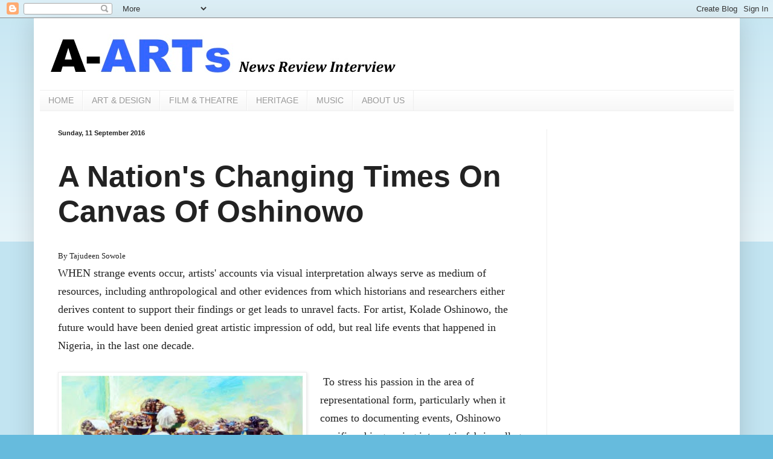

--- FILE ---
content_type: text/html; charset=UTF-8
request_url: https://www.africanartswithtaj.com/2016/09/a-nations-changing-times-on-canvas-of_11.html
body_size: 17093
content:
<!DOCTYPE html>
<html class='v2' dir='ltr' lang='en-GB'>
<head>
<link href='https://www.blogger.com/static/v1/widgets/335934321-css_bundle_v2.css' rel='stylesheet' type='text/css'/>
<meta content='width=1100' name='viewport'/>
<meta content='text/html; charset=UTF-8' http-equiv='Content-Type'/>
<meta content='blogger' name='generator'/>
<link href='https://www.africanartswithtaj.com/favicon.ico' rel='icon' type='image/x-icon'/>
<link href='https://www.africanartswithtaj.com/2016/09/a-nations-changing-times-on-canvas-of_11.html' rel='canonical'/>
<link rel="alternate" type="application/atom+xml" title="A-ARTs - Atom" href="https://www.africanartswithtaj.com/feeds/posts/default" />
<link rel="alternate" type="application/rss+xml" title="A-ARTs - RSS" href="https://www.africanartswithtaj.com/feeds/posts/default?alt=rss" />
<link rel="service.post" type="application/atom+xml" title="A-ARTs - Atom" href="https://www.blogger.com/feeds/6847402189451612636/posts/default" />

<link rel="alternate" type="application/atom+xml" title="A-ARTs - Atom" href="https://www.africanartswithtaj.com/feeds/1826281969907115385/comments/default" />
<!--Can't find substitution for tag [blog.ieCssRetrofitLinks]-->
<link href='https://blogger.googleusercontent.com/img/b/R29vZ2xl/AVvXsEj9pyeoN7-_9u5KEthFFn1bxEod6hyphenhyphenGyMkpmExwfcFA70AkTYeLyrsPLS2d_6F4-zx8_IXq8qND5dOXoIWHTFxoa67quL_hqq3J91Q3jXi8OZ_wIF3t6e0ixtUgBpfmcxP_d-FA1orlLro/s400/CHANGING+1.jpg' rel='image_src'/>
<meta content='https://www.africanartswithtaj.com/2016/09/a-nations-changing-times-on-canvas-of_11.html' property='og:url'/>
<meta content='A Nation&#39;s Changing Times On Canvas Of Oshinowo' property='og:title'/>
<meta content='' property='og:description'/>
<meta content='https://blogger.googleusercontent.com/img/b/R29vZ2xl/AVvXsEj9pyeoN7-_9u5KEthFFn1bxEod6hyphenhyphenGyMkpmExwfcFA70AkTYeLyrsPLS2d_6F4-zx8_IXq8qND5dOXoIWHTFxoa67quL_hqq3J91Q3jXi8OZ_wIF3t6e0ixtUgBpfmcxP_d-FA1orlLro/w1200-h630-p-k-no-nu/CHANGING+1.jpg' property='og:image'/>
<title>A-ARTs: A Nation's Changing Times On Canvas Of Oshinowo</title>
<style id='page-skin-1' type='text/css'><!--
/*
-----------------------------------------------
Blogger Template Style
Name:     Simple
Designer: Blogger
URL:      www.blogger.com
----------------------------------------------- */
/* Content
----------------------------------------------- */
body {
font: normal normal 20px Arial, Tahoma, Helvetica, FreeSans, sans-serif;
color: #222222;
background: #66bbdd none repeat scroll top left;
padding: 0 40px 40px 40px;
}
html body .region-inner {
min-width: 0;
max-width: 100%;
width: auto;
}
h2 {
font-size: 22px;
}
a:link {
text-decoration:none;
color: #2288bb;
}
a:visited {
text-decoration:none;
color: #888888;
}
a:hover {
text-decoration:underline;
color: #33aaff;
}
.body-fauxcolumn-outer .fauxcolumn-inner {
background: transparent url(https://resources.blogblog.com/blogblog/data/1kt/simple/body_gradient_tile_light.png) repeat scroll top left;
_background-image: none;
}
.body-fauxcolumn-outer .cap-top {
position: absolute;
z-index: 1;
height: 400px;
width: 100%;
}
.body-fauxcolumn-outer .cap-top .cap-left {
width: 100%;
background: transparent url(https://resources.blogblog.com/blogblog/data/1kt/simple/gradients_light.png) repeat-x scroll top left;
_background-image: none;
}
.content-outer {
-moz-box-shadow: 0 0 40px rgba(0, 0, 0, .15);
-webkit-box-shadow: 0 0 5px rgba(0, 0, 0, .15);
-goog-ms-box-shadow: 0 0 10px #333333;
box-shadow: 0 0 40px rgba(0, 0, 0, .15);
margin-bottom: 1px;
}
.content-inner {
padding: 10px 10px;
}
.content-inner {
background-color: #ffffff;
}
/* Header
----------------------------------------------- */
.header-outer {
background: transparent none repeat-x scroll 0 -400px;
_background-image: none;
}
.Header h1 {
font: normal normal 60px Arial, Tahoma, Helvetica, FreeSans, sans-serif;
color: #3399bb;
text-shadow: -1px -1px 1px rgba(0, 0, 0, .2);
}
.Header h1 a {
color: #3399bb;
}
.Header .description {
font-size: 140%;
color: #777777;
}
.header-inner .Header .titlewrapper {
padding: 22px 30px;
}
.header-inner .Header .descriptionwrapper {
padding: 0 30px;
}
/* Tabs
----------------------------------------------- */
.tabs-inner .section:first-child {
border-top: 1px solid #eeeeee;
}
.tabs-inner .section:first-child ul {
margin-top: -1px;
border-top: 1px solid #eeeeee;
border-left: 0 solid #eeeeee;
border-right: 0 solid #eeeeee;
}
.tabs-inner .widget ul {
background: #f5f5f5 url(https://resources.blogblog.com/blogblog/data/1kt/simple/gradients_light.png) repeat-x scroll 0 -800px;
_background-image: none;
border-bottom: 1px solid #eeeeee;
margin-top: 0;
margin-left: -30px;
margin-right: -30px;
}
.tabs-inner .widget li a {
display: inline-block;
padding: .6em 1em;
font: normal normal 14px Arial, Tahoma, Helvetica, FreeSans, sans-serif;
color: #999999;
border-left: 1px solid #ffffff;
border-right: 1px solid #eeeeee;
}
.tabs-inner .widget li:first-child a {
border-left: none;
}
.tabs-inner .widget li.selected a, .tabs-inner .widget li a:hover {
color: #000000;
background-color: #eeeeee;
text-decoration: none;
}
/* Columns
----------------------------------------------- */
.main-outer {
border-top: 0 solid #eeeeee;
}
.fauxcolumn-left-outer .fauxcolumn-inner {
border-right: 1px solid #eeeeee;
}
.fauxcolumn-right-outer .fauxcolumn-inner {
border-left: 1px solid #eeeeee;
}
/* Headings
----------------------------------------------- */
div.widget > h2,
div.widget h2.title {
margin: 0 0 1em 0;
font: normal bold 11px Arial, Tahoma, Helvetica, FreeSans, sans-serif;
color: #000000;
}
/* Widgets
----------------------------------------------- */
.widget .zippy {
color: #999999;
text-shadow: 2px 2px 1px rgba(0, 0, 0, .1);
}
.widget .popular-posts ul {
list-style: none;
}
/* Posts
----------------------------------------------- */
h2.date-header {
font: normal bold 11px Arial, Tahoma, Helvetica, FreeSans, sans-serif;
}
.date-header span {
background-color: transparent;
color: #222222;
padding: inherit;
letter-spacing: inherit;
margin: inherit;
}
.main-inner {
padding-top: 30px;
padding-bottom: 30px;
}
.main-inner .column-center-inner {
padding: 0 15px;
}
.main-inner .column-center-inner .section {
margin: 0 15px;
}
.post {
margin: 0 0 25px 0;
}
h3.post-title, .comments h4 {
font: normal bold 50px Arial, Tahoma, Helvetica, FreeSans, sans-serif;
margin: .75em 0 0;
}
.post-body {
font-size: 110%;
line-height: 1.4;
position: relative;
}
.post-body img, .post-body .tr-caption-container, .Profile img, .Image img,
.BlogList .item-thumbnail img {
padding: 2px;
background: #ffffff;
border: 1px solid #eeeeee;
-moz-box-shadow: 1px 1px 5px rgba(0, 0, 0, .1);
-webkit-box-shadow: 1px 1px 5px rgba(0, 0, 0, .1);
box-shadow: 1px 1px 5px rgba(0, 0, 0, .1);
}
.post-body img, .post-body .tr-caption-container {
padding: 5px;
}
.post-body .tr-caption-container {
color: #222222;
}
.post-body .tr-caption-container img {
padding: 0;
background: transparent;
border: none;
-moz-box-shadow: 0 0 0 rgba(0, 0, 0, .1);
-webkit-box-shadow: 0 0 0 rgba(0, 0, 0, .1);
box-shadow: 0 0 0 rgba(0, 0, 0, .1);
}
.post-header {
margin: 0 0 1.5em;
line-height: 1.6;
font-size: 90%;
}
.post-footer {
margin: 20px -2px 0;
padding: 5px 10px;
color: #666666;
background-color: #f9f9f9;
border-bottom: 1px solid #eeeeee;
line-height: 1.6;
font-size: 90%;
}
#comments .comment-author {
padding-top: 1.5em;
border-top: 1px solid #eeeeee;
background-position: 0 1.5em;
}
#comments .comment-author:first-child {
padding-top: 0;
border-top: none;
}
.avatar-image-container {
margin: .2em 0 0;
}
#comments .avatar-image-container img {
border: 1px solid #eeeeee;
}
/* Comments
----------------------------------------------- */
.comments .comments-content .icon.blog-author {
background-repeat: no-repeat;
background-image: url([data-uri]);
}
.comments .comments-content .loadmore a {
border-top: 1px solid #999999;
border-bottom: 1px solid #999999;
}
.comments .comment-thread.inline-thread {
background-color: #f9f9f9;
}
.comments .continue {
border-top: 2px solid #999999;
}
/* Accents
---------------------------------------------- */
.section-columns td.columns-cell {
border-left: 1px solid #eeeeee;
}
.blog-pager {
background: transparent none no-repeat scroll top center;
}
.blog-pager-older-link, .home-link,
.blog-pager-newer-link {
background-color: #ffffff;
padding: 5px;
}
.footer-outer {
border-top: 0 dashed #bbbbbb;
}
/* Mobile
----------------------------------------------- */
body.mobile  {
background-size: auto;
}
.mobile .body-fauxcolumn-outer {
background: transparent none repeat scroll top left;
}
.mobile .body-fauxcolumn-outer .cap-top {
background-size: 100% auto;
}
.mobile .content-outer {
-webkit-box-shadow: 0 0 3px rgba(0, 0, 0, .15);
box-shadow: 0 0 3px rgba(0, 0, 0, .15);
}
.mobile .tabs-inner .widget ul {
margin-left: 0;
margin-right: 0;
}
.mobile .post {
margin: 0;
}
.mobile .main-inner .column-center-inner .section {
margin: 0;
}
.mobile .date-header span {
padding: 0.1em 10px;
margin: 0 -10px;
}
.mobile h3.post-title {
margin: 0;
}
.mobile .blog-pager {
background: transparent none no-repeat scroll top center;
}
.mobile .footer-outer {
border-top: none;
}
.mobile .main-inner, .mobile .footer-inner {
background-color: #ffffff;
}
.mobile-index-contents {
color: #222222;
}
.mobile-link-button {
background-color: #2288bb;
}
.mobile-link-button a:link, .mobile-link-button a:visited {
color: #ffffff;
}
.mobile .tabs-inner .section:first-child {
border-top: none;
}
.mobile .tabs-inner .PageList .widget-content {
background-color: #eeeeee;
color: #000000;
border-top: 1px solid #eeeeee;
border-bottom: 1px solid #eeeeee;
}
.mobile .tabs-inner .PageList .widget-content .pagelist-arrow {
border-left: 1px solid #eeeeee;
}

--></style>
<style id='template-skin-1' type='text/css'><!--
body {
min-width: 1169px;
}
.content-outer, .content-fauxcolumn-outer, .region-inner {
min-width: 1169px;
max-width: 1169px;
_width: 1169px;
}
.main-inner .columns {
padding-left: 0;
padding-right: 310px;
}
.main-inner .fauxcolumn-center-outer {
left: 0;
right: 310px;
/* IE6 does not respect left and right together */
_width: expression(this.parentNode.offsetWidth -
parseInt("0") -
parseInt("310px") + 'px');
}
.main-inner .fauxcolumn-left-outer {
width: 0;
}
.main-inner .fauxcolumn-right-outer {
width: 310px;
}
.main-inner .column-left-outer {
width: 0;
right: 100%;
margin-left: -0;
}
.main-inner .column-right-outer {
width: 310px;
margin-right: -310px;
}
#layout {
min-width: 0;
}
#layout .content-outer {
min-width: 0;
width: 800px;
}
#layout .region-inner {
min-width: 0;
width: auto;
}
body#layout div.add_widget {
padding: 8px;
}
body#layout div.add_widget a {
margin-left: 32px;
}
--></style>
<link href='https://www.blogger.com/dyn-css/authorization.css?targetBlogID=6847402189451612636&amp;zx=c2943dad-16d8-44b9-805e-d526f64a2c0f' media='none' onload='if(media!=&#39;all&#39;)media=&#39;all&#39;' rel='stylesheet'/><noscript><link href='https://www.blogger.com/dyn-css/authorization.css?targetBlogID=6847402189451612636&amp;zx=c2943dad-16d8-44b9-805e-d526f64a2c0f' rel='stylesheet'/></noscript>
<meta name='google-adsense-platform-account' content='ca-host-pub-1556223355139109'/>
<meta name='google-adsense-platform-domain' content='blogspot.com'/>

<!-- data-ad-client=ca-pub-3322362925346852 -->

</head>
<body class='loading variant-pale'>
<div class='navbar section' id='navbar' name='Navbar'><div class='widget Navbar' data-version='1' id='Navbar1'><script type="text/javascript">
    function setAttributeOnload(object, attribute, val) {
      if(window.addEventListener) {
        window.addEventListener('load',
          function(){ object[attribute] = val; }, false);
      } else {
        window.attachEvent('onload', function(){ object[attribute] = val; });
      }
    }
  </script>
<div id="navbar-iframe-container"></div>
<script type="text/javascript" src="https://apis.google.com/js/platform.js"></script>
<script type="text/javascript">
      gapi.load("gapi.iframes:gapi.iframes.style.bubble", function() {
        if (gapi.iframes && gapi.iframes.getContext) {
          gapi.iframes.getContext().openChild({
              url: 'https://www.blogger.com/navbar/6847402189451612636?po\x3d1826281969907115385\x26origin\x3dhttps://www.africanartswithtaj.com',
              where: document.getElementById("navbar-iframe-container"),
              id: "navbar-iframe"
          });
        }
      });
    </script><script type="text/javascript">
(function() {
var script = document.createElement('script');
script.type = 'text/javascript';
script.src = '//pagead2.googlesyndication.com/pagead/js/google_top_exp.js';
var head = document.getElementsByTagName('head')[0];
if (head) {
head.appendChild(script);
}})();
</script>
</div></div>
<div class='body-fauxcolumns'>
<div class='fauxcolumn-outer body-fauxcolumn-outer'>
<div class='cap-top'>
<div class='cap-left'></div>
<div class='cap-right'></div>
</div>
<div class='fauxborder-left'>
<div class='fauxborder-right'></div>
<div class='fauxcolumn-inner'>
</div>
</div>
<div class='cap-bottom'>
<div class='cap-left'></div>
<div class='cap-right'></div>
</div>
</div>
</div>
<div class='content'>
<div class='content-fauxcolumns'>
<div class='fauxcolumn-outer content-fauxcolumn-outer'>
<div class='cap-top'>
<div class='cap-left'></div>
<div class='cap-right'></div>
</div>
<div class='fauxborder-left'>
<div class='fauxborder-right'></div>
<div class='fauxcolumn-inner'>
</div>
</div>
<div class='cap-bottom'>
<div class='cap-left'></div>
<div class='cap-right'></div>
</div>
</div>
</div>
<div class='content-outer'>
<div class='content-cap-top cap-top'>
<div class='cap-left'></div>
<div class='cap-right'></div>
</div>
<div class='fauxborder-left content-fauxborder-left'>
<div class='fauxborder-right content-fauxborder-right'></div>
<div class='content-inner'>
<header>
<div class='header-outer'>
<div class='header-cap-top cap-top'>
<div class='cap-left'></div>
<div class='cap-right'></div>
</div>
<div class='fauxborder-left header-fauxborder-left'>
<div class='fauxborder-right header-fauxborder-right'></div>
<div class='region-inner header-inner'>
<div class='header section' id='header' name='Header'><div class='widget Header' data-version='1' id='Header1'>
<div id='header-inner'>
<a href='https://www.africanartswithtaj.com/' style='display: block'>
<img alt='A-ARTs' height='109px; ' id='Header1_headerimg' src='https://blogger.googleusercontent.com/img/b/R29vZ2xl/AVvXsEgQS-T2so7cCzvW-QmiX3P7WeqgSQij386EFlHylXCwHQUnbHXqdMsHbxsyvKih25lapHM4d4DdLBhBzpXIsjP3gLrnXyoNTP8xlybHHb1_EmmCP8mHROdTucUXqkJRIzuJakUEtuoq4jyU/s599/A-ARTs+logo+1.jpg' style='display: block' width='599px; '/>
</a>
</div>
</div></div>
</div>
</div>
<div class='header-cap-bottom cap-bottom'>
<div class='cap-left'></div>
<div class='cap-right'></div>
</div>
</div>
</header>
<div class='tabs-outer'>
<div class='tabs-cap-top cap-top'>
<div class='cap-left'></div>
<div class='cap-right'></div>
</div>
<div class='fauxborder-left tabs-fauxborder-left'>
<div class='fauxborder-right tabs-fauxborder-right'></div>
<div class='region-inner tabs-inner'>
<div class='tabs section' id='crosscol' name='Cross-column'><div class='widget PageList' data-version='1' id='PageList1'>
<h2>Pages</h2>
<div class='widget-content'>
<ul>
<li>
<a href='https://www.africanartswithtaj.com/'>HOME</a>
</li>
<li>
<a href='https://www.africanartswithtaj.com/p/artdesign_10.html'>ART &amp; DESIGN</a>
</li>
<li>
<a href='https://www.africanartswithtaj.com/p/film_10.html'>FILM &amp; THEATRE</a>
</li>
<li>
<a href='https://www.africanartswithtaj.com/p/heritage_10.html'>HERITAGE</a>
</li>
<li>
<a href='https://www.africanartswithtaj.com/p/music_10.html'>MUSIC</a>
</li>
<li>
<a href='https://www.africanartswithtaj.com/p/about-us.html'>ABOUT US</a>
</li>
</ul>
<div class='clear'></div>
</div>
</div></div>
<div class='tabs no-items section' id='crosscol-overflow' name='Cross-Column 2'></div>
</div>
</div>
<div class='tabs-cap-bottom cap-bottom'>
<div class='cap-left'></div>
<div class='cap-right'></div>
</div>
</div>
<div class='main-outer'>
<div class='main-cap-top cap-top'>
<div class='cap-left'></div>
<div class='cap-right'></div>
</div>
<div class='fauxborder-left main-fauxborder-left'>
<div class='fauxborder-right main-fauxborder-right'></div>
<div class='region-inner main-inner'>
<div class='columns fauxcolumns'>
<div class='fauxcolumn-outer fauxcolumn-center-outer'>
<div class='cap-top'>
<div class='cap-left'></div>
<div class='cap-right'></div>
</div>
<div class='fauxborder-left'>
<div class='fauxborder-right'></div>
<div class='fauxcolumn-inner'>
</div>
</div>
<div class='cap-bottom'>
<div class='cap-left'></div>
<div class='cap-right'></div>
</div>
</div>
<div class='fauxcolumn-outer fauxcolumn-left-outer'>
<div class='cap-top'>
<div class='cap-left'></div>
<div class='cap-right'></div>
</div>
<div class='fauxborder-left'>
<div class='fauxborder-right'></div>
<div class='fauxcolumn-inner'>
</div>
</div>
<div class='cap-bottom'>
<div class='cap-left'></div>
<div class='cap-right'></div>
</div>
</div>
<div class='fauxcolumn-outer fauxcolumn-right-outer'>
<div class='cap-top'>
<div class='cap-left'></div>
<div class='cap-right'></div>
</div>
<div class='fauxborder-left'>
<div class='fauxborder-right'></div>
<div class='fauxcolumn-inner'>
</div>
</div>
<div class='cap-bottom'>
<div class='cap-left'></div>
<div class='cap-right'></div>
</div>
</div>
<!-- corrects IE6 width calculation -->
<div class='columns-inner'>
<div class='column-center-outer'>
<div class='column-center-inner'>
<div class='main section' id='main' name='Main'><div class='widget Blog' data-version='1' id='Blog1'>
<div class='blog-posts hfeed'>

          <div class="date-outer">
        
<h2 class='date-header'><span>Sunday, 11 September 2016</span></h2>

          <div class="date-posts">
        
<div class='post-outer'>
<div class='post hentry uncustomized-post-template' itemprop='blogPost' itemscope='itemscope' itemtype='http://schema.org/BlogPosting'>
<meta content='https://blogger.googleusercontent.com/img/b/R29vZ2xl/AVvXsEj9pyeoN7-_9u5KEthFFn1bxEod6hyphenhyphenGyMkpmExwfcFA70AkTYeLyrsPLS2d_6F4-zx8_IXq8qND5dOXoIWHTFxoa67quL_hqq3J91Q3jXi8OZ_wIF3t6e0ixtUgBpfmcxP_d-FA1orlLro/s400/CHANGING+1.jpg' itemprop='image_url'/>
<meta content='6847402189451612636' itemprop='blogId'/>
<meta content='1826281969907115385' itemprop='postId'/>
<a name='1826281969907115385'></a>
<h3 class='post-title entry-title' itemprop='name'>
A Nation's Changing Times On Canvas Of Oshinowo
</h3>
<div class='post-header'>
<div class='post-header-line-1'></div>
</div>
<div class='post-body entry-content' id='post-body-1826281969907115385' itemprop='description articleBody'>
<div dir="ltr" style="text-align: left;" trbidi="on">
<div class="MsoNormal">
<span style="font-size: large;"><span style="font-family: Times,&quot;Times New Roman&quot;,serif;"></span></span><span style="font-size: large;"><span style="font-family: Times,&quot;Times New Roman&quot;,serif;"></span></span><span style="font-size: small;"><span style="font-family: Times,&quot;Times New Roman&quot;,serif;"><span>By Tajudeen Sowole</span></span></span><span style="font-size: large;"><span style="font-family: Times,&quot;Times New Roman&quot;,serif;"></span></span><span style="font-size: large;"><span style="font-family: Times,&quot;Times New Roman&quot;,serif;">

</span></span><span style="font-size: large;"><span style="font-family: Times,&quot;Times New Roman&quot;,serif;"></span></span></div>
<span style="font-size: large;"><span style="font-family: Times,&quot;Times New Roman&quot;,serif;">

</span></span><div class="MsoNormal">
<span style="font-size: large;"><span style="font-family: Times,&quot;Times New Roman&quot;,serif;"><span>WHEN strange events occur,
artists' accounts via visual interpretation always serve as medium of
resources, including anthropological and other evidences from which historians
and researchers either derives content to support their findings or get leads
to unravel facts. For artist, Kolade Oshinowo, the future would have been
denied great artistic impression of odd, but real life events that happened in
Nigeria, in the last one decade.</span></span></span></div>
<span style="font-size: large;"><span style="font-family: Times,&quot;Times New Roman&quot;,serif;">

</span></span><div class="MsoNormal">
<span style="font-size: large;"><span style="font-family: Times,&quot;Times New Roman&quot;,serif;"><span><span>&nbsp; </span>&nbsp;</span></span></span></div>
<table cellpadding="0" cellspacing="0" class="tr-caption-container" style="float: left; margin-right: 1em; text-align: left;"><tbody>
<tr><td style="text-align: center;"><a href="https://blogger.googleusercontent.com/img/b/R29vZ2xl/AVvXsEj9pyeoN7-_9u5KEthFFn1bxEod6hyphenhyphenGyMkpmExwfcFA70AkTYeLyrsPLS2d_6F4-zx8_IXq8qND5dOXoIWHTFxoa67quL_hqq3J91Q3jXi8OZ_wIF3t6e0ixtUgBpfmcxP_d-FA1orlLro/s1600/CHANGING+1.jpg" imageanchor="1" style="clear: left; margin-bottom: 1em; margin-left: auto; margin-right: auto;"><img border="0" height="267" src="https://blogger.googleusercontent.com/img/b/R29vZ2xl/AVvXsEj9pyeoN7-_9u5KEthFFn1bxEod6hyphenhyphenGyMkpmExwfcFA70AkTYeLyrsPLS2d_6F4-zx8_IXq8qND5dOXoIWHTFxoa67quL_hqq3J91Q3jXi8OZ_wIF3t6e0ixtUgBpfmcxP_d-FA1orlLro/s400/CHANGING+1.jpg" width="400" /></a></td></tr>
<tr><td class="tr-caption" style="text-align: center;"><span style="font-size: small;"><span style="font-family: Times,&quot;Times New Roman&quot;,serif;"><span><i>They Come From Makoko II</i>,
Collage-Acrylic, 27 x 38 (2014)</span></span></span></td></tr>
</tbody></table>
<div class="MsoNormal">
<span style="font-size: large;"><span style="font-family: Times,&quot;Times New Roman&quot;,serif;"><span>&nbsp;To stress his passion in the area of
representational form, particularly when it comes to documenting events,
Oshinowo sacrifices his growing interest in fabric-collage on canvas for what
he considers, one of the most crucial periods in Nigeria's nationhood
challenges. The body of work generated from his observatory canvas, which he
titles <i>Changing Times</i>, is heading for a one-week solo exhibition from September
17, 2016 at Terra Kulture, Victoria Island, Lagos.</span></span></span></div>
<span style="font-size: large;"><span style="font-family: Times,&quot;Times New Roman&quot;,serif;">

</span></span><div class="MsoNormal">
<span style="font-size: large;"><span style="font-family: Times,&quot;Times New Roman&quot;,serif;"><span><span>&nbsp; </span>Recall that in 2012, Oshinowo, perhaps, for
the first time, showed works that were mostly populated with canvas of collage
fabrics in his solo show titled <i>Silhouette</i>
at Nike Gallery, Lekki, Lagos. Synonymous with figural and fashion themes, the
fabric collage appeared inappropriate for the artist's choice of thematic focus
three years after. With so many odd things happening in Nigeria, some of which
"could melt even stone of heart,"<span>&nbsp;
</span>it was important "to change my theme," Oshinowo says to select
preview guests at Terra Kulture.</span></span></span></div>
<span style="font-size: large;"><span style="font-family: Times,&quot;Times New Roman&quot;,serif;">

</span></span><div class="MsoNormal">
<span style="font-size: large;"><span style="font-family: Times,&quot;Times New Roman&quot;,serif;"><span><span>&nbsp;&nbsp; </span>From the activities of the terror group,
Boko Haram, to the unprecedented feverish build-up towards general elections of
2015 as well as resurgence of Niger Delta militants and brazenness of
kidnappers, Oshinowo's canvas takes a visual narrative of Nigeria's challenges
within the context of a country being violated from all fronts. "All
these," he discloses, "distracted me from the fashion themes in fabric
collage."</span></span></span></div>
<span style="font-size: large;"><span style="font-family: Times,&quot;Times New Roman&quot;,serif;">

</span></span><div class="MsoNormal">
<span style="font-size: large;"><span style="font-family: Times,&quot;Times New Roman&quot;,serif;"><span><span>&nbsp; </span>While visualisation of Sambisa forest - a
vast land mass that spreads across five states - which hosts the world's
most-priced captives could be imagined in diverse picturisation by as many as
millions of people who have expressed empathy, but a simple, perhaps, common
kind as depicted by Oshinowo still sends a chill through one 's vein.<span>&nbsp; </span>Titled <i>Cries From Sambisa</i>, in acrylic
and oil, the high headroom composition above the cluster of girls placed almost
at the bottom of the canvas generates a strong effect of deep isolation. Adding
to the isolation-effect is a deep green of huge trees. But the scene is not
without a hope: rays of light from the distance slightly beams onto the spot
where the girls are held.</span></span></span></div>
<span style="font-size: large;"><span style="font-family: Times,&quot;Times New Roman&quot;,serif;">

</span></span><div class="MsoNormal">
<span style="font-size: large;"><span style="font-family: Times,&quot;Times New Roman&quot;,serif;"><span><span>&nbsp; </span>Still on the tragic effect of the Boko Haram
oddity, Oshinowo's brushing travels through the plight of IDPs. Such works
include <i>Internally Displaced People II</i>, a mixed of victims across age
groups and <i>Internally Displaced Children</i>, a three figure portrait of
children. The children portrait perhaps represents the fact that the IDPs are
also outside the northeast, even coming down south to as far as Lagos.</span></span></span></div>
<span style="font-size: large;"><span style="font-family: Times,&quot;Times New Roman&quot;,serif;">

</span></span><div class="MsoNormal">
<span style="font-size: large;"><span style="font-family: Times,&quot;Times New Roman&quot;,serif;"><span><span>&nbsp; </span>For an artist who cherishes basic of art such
as drawing, the works are not without few of such. Among the drawings,
monochrome in coffee colour, is a spiritual solution to the Chibok girls
crisis. Titled <i>Prayer For Chibok Girls</i>, the work that depicts a girl in
praying action also stresses the beauty of good draughtsmanship in artistic
expression.</span></span></span></div>
<div class="MsoNormal">
<br /></div>
<table cellpadding="0" cellspacing="0" class="tr-caption-container" style="float: left; margin-right: 1em; text-align: left;"><tbody>
<tr><td style="text-align: center;"><a href="https://blogger.googleusercontent.com/img/b/R29vZ2xl/AVvXsEgLMaPeuyTXxdh4OYrnC-TN-xKxNgA9OEKQ0JiX4qBz0WUMB0xm_yCd6adnyx3l3Oml9A-jjP_oxcIfWTasqfXHMt6ssA2wFcCpPpwohYMo9JaIWsaNZR4XX8BIXCv5a3TEdRrvx3qL8nc/s1600/CHANGING+2.jpg" imageanchor="1" style="clear: left; margin-bottom: 1em; margin-left: auto; margin-right: auto;"><img border="0" height="400" src="https://blogger.googleusercontent.com/img/b/R29vZ2xl/AVvXsEgLMaPeuyTXxdh4OYrnC-TN-xKxNgA9OEKQ0JiX4qBz0WUMB0xm_yCd6adnyx3l3Oml9A-jjP_oxcIfWTasqfXHMt6ssA2wFcCpPpwohYMo9JaIWsaNZR4XX8BIXCv5a3TEdRrvx3qL8nc/s400/CHANGING+2.jpg" width="353" /></a></td></tr>
<tr><td class="tr-caption" style="text-align: center;"><span style="font-size: small;"><span style="font-family: Times,&quot;Times New Roman&quot;,serif;"><span><i>Cries From Sambisa</i>,
Acrylic-oil, 102 x 92 (2016)</span></span></span></td></tr>
</tbody></table>
<div class="MsoNormal">
<br /></div>
<span style="font-size: large;"><span style="font-family: Times,&quot;Times New Roman&quot;,serif;">

</span></span><div class="MsoNormal">
<span style="font-size: large;"><span style="font-family: Times,&quot;Times New Roman&quot;,serif;"><span><span>&nbsp; </span>Despite Nigeria's challenges, the country,
according to Oshinowo's observation, has been held together by &#8220;divine
interventions.&#8221; This much he explains in an acrylic piece <i>Divine Encounter</i>,
citing for example, the 2015 general elections as a product of divinity. But
the artist recalls that, consciously, "I started painting divine
intervention series since 1980s," when he perhaps began to notice a
gradual sliding of his country down the ladder of failure. Over two decades
after, and with the coming of Boko Haram, kidnapping, resurgence of militancy
in Niger Delta, all piercing through the fabric of Nigeria's nationhood,
Oshinowo asks: "is this Nigeria?"</span></span></span></div>
<span style="font-size: large;"><span style="font-family: Times,&quot;Times New Roman&quot;,serif;">

</span></span><div class="MsoNormal">
<span style="font-size: large;"><span style="font-family: Times,&quot;Times New Roman&quot;,serif;"><span><span>&nbsp; </span>However, as the central theme of the body of
work turns out a good distraction in favour of visual documentation of the
subsisting oddity of a nation, the importance of "socialising" still
creeps into the tragic parts of the narratives. The artist brings few pieces
from his fabric collage in works such as <i>Weddin Day</i>, <i>At The Festival</i>,
<i>Aso Ebi</i>, <i>Celebrity</i>, among others.<span>&nbsp;&nbsp;&nbsp;&nbsp;&nbsp; </span></span></span></span></div>
<span style="font-size: large;"><span style="font-family: Times,&quot;Times New Roman&quot;,serif;">

</span></span><div class="MsoNormal">
<span style="font-size: large;"><span style="font-family: Times,&quot;Times New Roman&quot;,serif;"><span><span>&nbsp; </span>If there is any artist who has remained defiant
against critique of &#8216;repetitive&#8217; themes, Oshinowo is that thorn in the flesh of
such critics. One recalls that all of a sudden, promoters of &#8216;contemporaneity,&#8217;
few years ago, started bashing a section of Nigerian artists for &#8216;still&#8217;
painting common themes such as, market scenes, streetscapes and other daily
environmental depictions. But defiant and vintage Oshinowo &#8211; in Changing Times
- is boldly expressed in crowded market scenes such as Return to Oyingbo, Omo
Oloja, The Arena and The Assembly, among others. </span></span></span></div>
<span style="font-size: large;"><span style="font-family: Times,&quot;Times New Roman&quot;,serif;">

</span></span><div class="MsoNormal">
<span style="font-size: large;"><span style="font-family: Times,&quot;Times New Roman&quot;,serif;"><span><span>&nbsp;</span>Indeed, it takes a keen observatory
perspective into common activities and sceneries in an ever theatrical Lagos
environment to generate great artistic composition and contents.<span>&nbsp; </span>Again, Oshinowo proves that incendiary
of<span>&nbsp; </span>&#8216;repetitive&#8217; themes can hardly be
exhausted as he captures eleja (fish sellers) in a very uncommon scenery. From
Youth Wing, Neighbourhood Fish Hawkers, to They Come From Makoko series,
Oshinowo&#8217;s brushing exhales freshness into Lagos streetscape on canvas. In
fact, the artist&#8217;s capture of women fish hawkers in They Come From Makoko
series is more interesting in the drove movement of the women.</span></span></span></div>
<span style="font-size: large;"><span style="font-family: Times,&quot;Times New Roman&quot;,serif;">

</span></span><div class="MsoNormal">
<span style="font-size: large;"><span style="font-family: Times,&quot;Times New Roman&quot;,serif;"><span><span>&nbsp; </span>Oshinowo's studio is a neigbhour to Makoko,
the famous riverine community in Lagos. Constantly, he notices how the women
move in convoy, "and always at a particular period of the day." </span></span></span></div>
<span style="font-size: large;"><span style="font-family: Times,&quot;Times New Roman&quot;,serif;">

</span></span><div class="MsoNormal">
<span style="font-size: large;"><span style="font-family: Times,&quot;Times New Roman&quot;,serif;"><span><span>&nbsp; </span>In 2012 when Oshinowo showed the fabric
textured paintings as a <i>Silhoutte</i>, he named the technique as </span>&#8216;<span>recover
and reuse (R&amp;R).</span>&#8217;<span> Four years after,
he continues with the collage in quite a number of pieces that adds relief to
the constant sad stories coming from north east of Nigeria and Niger
Delta.<span>&nbsp; </span></span><span><span>&nbsp;</span></span></span></span></div>
<span style="font-size: large;"><span style="font-family: Times,&quot;Times New Roman&quot;,serif;">

</span></span><div class="MsoNormal">
<span style="font-size: large;"><span style="font-family: Times,&quot;Times New Roman&quot;,serif;"><span><span>&nbsp; </span>In his artist statement, Oshinowo describes
his journey through the art as an investment of great deal of energy and
passion, especially focusing<span>&nbsp; </span>"streams
of responses to various stimuli within our socio/economic, political, cultural
and environmental space."<span>&nbsp; </span>Oshinowo
who boasts of many "decades of uninterrupted studio practice, searching,
researching, exploring and discovering" notes that with such a consistent
journey, only he can "outdo myself."</span></span></span></div>
<span style="font-size: large;"><span style="font-family: Times,&quot;Times New Roman&quot;,serif;">

</span></span><div class="MsoNormal">
<span style="font-size: large;"><span style="font-family: Times,&quot;Times New Roman&quot;,serif;"><span><span>&nbsp;</span>Excerpts from his artist statement: &#8220;I try to
subject reality to a preferential process of selection and choosing only what
is in concert or harmony with my own disposition. I allow my paintings to talk
to me in a meditative engagement process in the course of my work. This
dialogue has enabled me to give life to a large body of work.</span></span></span></div>
<span style="font-size: large;"><span style="font-family: Times,&quot;Times New Roman&quot;,serif;">

</span></span><div class="MsoNormal">
<span style="font-size: large;"><span style="font-family: Times,&quot;Times New Roman&quot;,serif;"><span><span>&nbsp;&nbsp;</span></span></span></span></div>
<table cellpadding="0" cellspacing="0" class="tr-caption-container" style="float: right; margin-left: 1em; text-align: right;"><tbody>
<tr><td style="text-align: center;"><a href="https://blogger.googleusercontent.com/img/b/R29vZ2xl/AVvXsEhI2wKQbYqWO5FeHDB5hSXGRB_c-zrT_uYXV94930s_oBk725-KEC9OMLILUHDw1FkH-I3uAVhVCouR3Y85ewJlrE60sr3rlm0ZblSQWsEP49JBDFAAFq4Nsos1xe6-bSDlTCuSX9DYiAk/s1600/CHANGING+3.jpg" imageanchor="1" style="clear: right; margin-bottom: 1em; margin-left: auto; margin-right: auto;"><img border="0" height="320" src="https://blogger.googleusercontent.com/img/b/R29vZ2xl/AVvXsEhI2wKQbYqWO5FeHDB5hSXGRB_c-zrT_uYXV94930s_oBk725-KEC9OMLILUHDw1FkH-I3uAVhVCouR3Y85ewJlrE60sr3rlm0ZblSQWsEP49JBDFAAFq4Nsos1xe6-bSDlTCuSX9DYiAk/s320/CHANGING+3.jpg" width="217" /></a></td></tr>
<tr><td class="tr-caption" style="text-align: center;"><span style="font-size: small;">Kolade Oshinowo</span></td></tr>
</tbody></table>
<div class="MsoNormal">
<span style="font-size: large;"><span style="font-family: Times,&quot;Times New Roman&quot;,serif;"><span><span>&nbsp;</span>"The deep sincerity of overpowering
passion I have for my studio practice has always made me to be professionally
protective and unflappable with the rights I have over my work. This has often
times been misconstrued as professional arrogance.</span></span></span></div>
<span style="font-size: large;"><span style="font-family: Times,&quot;Times New Roman&quot;,serif;">

</span></span><div class="MsoNormal">
<span style="font-size: large;"><span style="font-family: Times,&quot;Times New Roman&quot;,serif;"><span><span>&nbsp; </span>"These are indeed troubling times. My
current output includes works that attempts to reflect our dark side and the
consequences of several wrong choices we have made as a nation. Negative
reports have invariably overshadowed what we always assumed to be our 'normal'
life. Our state of wickedness and penchant for 'man's inhumanity to man' has
continued to assault our collective psyche robbing us of our genuine desire for
progress."</span></span></span></div>
<span style="font-size: large;"><span style="font-family: Times,&quot;Times New Roman&quot;,serif;">

</span></span></div>
<div style='clear: both;'></div>
</div>
<div class='post-footer'>
<div class='post-footer-line post-footer-line-1'>
<span class='post-author vcard'>
</span>
<span class='post-timestamp'>
at
<meta content='https://www.africanartswithtaj.com/2016/09/a-nations-changing-times-on-canvas-of_11.html' itemprop='url'/>
<a class='timestamp-link' href='https://www.africanartswithtaj.com/2016/09/a-nations-changing-times-on-canvas-of_11.html' rel='bookmark' title='permanent link'><abbr class='published' itemprop='datePublished' title='2016-09-11T10:14:00+01:00'>September 11, 2016</abbr></a>
</span>
<span class='post-comment-link'>
</span>
<span class='post-icons'>
<span class='item-action'>
<a href='https://www.blogger.com/email-post/6847402189451612636/1826281969907115385' title='Email Post'>
<img alt='' class='icon-action' height='13' src='https://resources.blogblog.com/img/icon18_email.gif' width='18'/>
</a>
</span>
<span class='item-control blog-admin pid-1611160517'>
<a href='https://www.blogger.com/post-edit.g?blogID=6847402189451612636&postID=1826281969907115385&from=pencil' title='Edit Post'>
<img alt='' class='icon-action' height='18' src='https://resources.blogblog.com/img/icon18_edit_allbkg.gif' width='18'/>
</a>
</span>
</span>
<div class='post-share-buttons goog-inline-block'>
<a class='goog-inline-block share-button sb-email' href='https://www.blogger.com/share-post.g?blogID=6847402189451612636&postID=1826281969907115385&target=email' target='_blank' title='Email This'><span class='share-button-link-text'>Email This</span></a><a class='goog-inline-block share-button sb-blog' href='https://www.blogger.com/share-post.g?blogID=6847402189451612636&postID=1826281969907115385&target=blog' onclick='window.open(this.href, "_blank", "height=270,width=475"); return false;' target='_blank' title='BlogThis!'><span class='share-button-link-text'>BlogThis!</span></a><a class='goog-inline-block share-button sb-twitter' href='https://www.blogger.com/share-post.g?blogID=6847402189451612636&postID=1826281969907115385&target=twitter' target='_blank' title='Share to X'><span class='share-button-link-text'>Share to X</span></a><a class='goog-inline-block share-button sb-facebook' href='https://www.blogger.com/share-post.g?blogID=6847402189451612636&postID=1826281969907115385&target=facebook' onclick='window.open(this.href, "_blank", "height=430,width=640"); return false;' target='_blank' title='Share to Facebook'><span class='share-button-link-text'>Share to Facebook</span></a><a class='goog-inline-block share-button sb-pinterest' href='https://www.blogger.com/share-post.g?blogID=6847402189451612636&postID=1826281969907115385&target=pinterest' target='_blank' title='Share to Pinterest'><span class='share-button-link-text'>Share to Pinterest</span></a>
</div>
</div>
<div class='post-footer-line post-footer-line-2'>
<span class='post-labels'>
</span>
</div>
<div class='post-footer-line post-footer-line-3'>
<span class='post-location'>
</span>
</div>
</div>
</div>
<div class='comments' id='comments'>
<a name='comments'></a>
<h4>No comments:</h4>
<div id='Blog1_comments-block-wrapper'>
<dl class='avatar-comment-indent' id='comments-block'>
</dl>
</div>
<p class='comment-footer'>
<div class='comment-form'>
<a name='comment-form'></a>
<h4 id='comment-post-message'>Post a Comment</h4>
<p>
</p>
<a href='https://www.blogger.com/comment/frame/6847402189451612636?po=1826281969907115385&hl=en-GB&saa=85391&origin=https://www.africanartswithtaj.com' id='comment-editor-src'></a>
<iframe allowtransparency='true' class='blogger-iframe-colorize blogger-comment-from-post' frameborder='0' height='410px' id='comment-editor' name='comment-editor' src='' width='100%'></iframe>
<script src='https://www.blogger.com/static/v1/jsbin/2830521187-comment_from_post_iframe.js' type='text/javascript'></script>
<script type='text/javascript'>
      BLOG_CMT_createIframe('https://www.blogger.com/rpc_relay.html');
    </script>
</div>
</p>
</div>
</div>
<div class='inline-ad'>
<script async src="https://pagead2.googlesyndication.com/pagead/js/adsbygoogle.js"></script>
<!-- africanartswithtaj_main_Blog1_1x1_as -->
<ins class="adsbygoogle"
     style="display:block"
     data-ad-client="ca-pub-3322362925346852"
     data-ad-host="ca-host-pub-1556223355139109"
     data-ad-slot="4853810939"
     data-ad-format="auto"
     data-full-width-responsive="true"></ins>
<script>
(adsbygoogle = window.adsbygoogle || []).push({});
</script>
</div>

        </div></div>
      
</div>
<div class='blog-pager' id='blog-pager'>
<span id='blog-pager-newer-link'>
<a class='blog-pager-newer-link' href='https://www.africanartswithtaj.com/2016/09/teachers-show-challenge-of-national_11.html' id='Blog1_blog-pager-newer-link' title='Newer Post'>Newer Post</a>
</span>
<span id='blog-pager-older-link'>
<a class='blog-pager-older-link' href='https://www.africanartswithtaj.com/2016/09/new-edition-of-adire-cloth-in-nigeria_10.html' id='Blog1_blog-pager-older-link' title='Older Post'>Older Post</a>
</span>
<a class='home-link' href='https://www.africanartswithtaj.com/'>Home</a>
</div>
<div class='clear'></div>
<div class='post-feeds'>
<div class='feed-links'>
Subscribe to:
<a class='feed-link' href='https://www.africanartswithtaj.com/feeds/1826281969907115385/comments/default' target='_blank' type='application/atom+xml'>Post Comments (Atom)</a>
</div>
</div>
</div></div>
</div>
</div>
<div class='column-left-outer'>
<div class='column-left-inner'>
<aside>
</aside>
</div>
</div>
<div class='column-right-outer'>
<div class='column-right-inner'>
<aside>
<div class='sidebar section' id='sidebar-right-1'><div class='widget AdSense' data-version='1' id='AdSense1'>
<div class='widget-content'>
<script async src="https://pagead2.googlesyndication.com/pagead/js/adsbygoogle.js"></script>
<!-- africanartswithtaj_sidebar-right-1_AdSense1_1x1_as -->
<ins class="adsbygoogle"
     style="display:block"
     data-ad-client="ca-pub-3322362925346852"
     data-ad-host="ca-host-pub-1556223355139109"
     data-ad-slot="9312437216"
     data-ad-format="auto"
     data-full-width-responsive="true"></ins>
<script>
(adsbygoogle = window.adsbygoogle || []).push({});
</script>
<div class='clear'></div>
</div>
</div><div class='widget Image' data-version='1' id='Image1'>
<div class='widget-content'>
<a href='http://www.translucentsi.com'>
<img alt='' height='355' id='Image1_img' src='https://blogger.googleusercontent.com/img/b/R29vZ2xl/AVvXsEiwopwERPBlEQAGYOOJZoxWJkXItfcW37WVIsE_kcsUB2F9sehoGhCXGcKwtaVhM18PYB6hcJgqXVbgNTKMJ_df9l4nfwdy_mjF8Qspj1kUPawrww7c5ERN5Cw-hdGxGNbyLW9A6wJQ3jMO/s1600/Translucent+ad+2.jpg' width='250'/>
</a>
<br/>
</div>
<div class='clear'></div>
</div><div class='widget HTML' data-version='1' id='HTML9'>
<div class='widget-content'>
<script data-ad-client="ca-pub-3322362925346852" async="async" src="https://pagead2.googlesyndication.com/pagead/js/adsbygoogle.js" ></script>
</div>
<div class='clear'></div>
</div><div class='widget HTML' data-version='1' id='HTML7'>
<div class='widget-content'>
<script data-ad-client="ca-pub-3322362925346852" async="async" src="https://pagead2.googlesyndication.com/pagead/js/adsbygoogle.js" ></script>
</div>
<div class='clear'></div>
</div><div class='widget HTML' data-version='1' id='HTML6'>
<div class='widget-content'>
<script data-ad-client="ca-pub-3322362925346852" async="async" src="https://pagead2.googlesyndication.com/pagead/js/adsbygoogle.js" ></script>
</div>
<div class='clear'></div>
</div><div class='widget HTML' data-version='1' id='HTML2'>
<div class='widget-content'>
<script data-ad-client="ca-pub-3322362925346852" async="async" src="https://pagead2.googlesyndication.com/pagead/js/adsbygoogle.js" ></script>
</div>
<div class='clear'></div>
</div>
<div class='widget ReportAbuse' data-version='1' id='ReportAbuse1'>
<h3 class='title'>
<a class='report_abuse' href='https://www.blogger.com/go/report-abuse' rel='noopener nofollow' target='_blank'>
Report Abuse
</a>
</h3>
</div><div class='widget HTML' data-version='1' id='HTML1'>
<div class='widget-content'>
<script data-ad-client="ca-pub-3322362925346852" async src="https://pagead2.googlesyndication.com/pagead/js/adsbygoogle.js"></script>
</div>
<div class='clear'></div>
</div><div class='widget BlogSearch' data-version='1' id='BlogSearch1'>
<h2 class='title'>Search This Blog</h2>
<div class='widget-content'>
<div id='BlogSearch1_form'>
<form action='https://www.africanartswithtaj.com/search' class='gsc-search-box' target='_top'>
<table cellpadding='0' cellspacing='0' class='gsc-search-box'>
<tbody>
<tr>
<td class='gsc-input'>
<input autocomplete='off' class='gsc-input' name='q' size='10' title='search' type='text' value=''/>
</td>
<td class='gsc-search-button'>
<input class='gsc-search-button' title='search' type='submit' value='Search'/>
</td>
</tr>
</tbody>
</table>
</form>
</div>
</div>
<div class='clear'></div>
</div></div>
<table border='0' cellpadding='0' cellspacing='0' class='section-columns columns-2'>
<tbody>
<tr>
<td class='first columns-cell'>
<div class='sidebar section' id='sidebar-right-2-1'><div class='widget Image' data-version='1' id='Image2'>
<div class='widget-content'>
<a href='http://www.translucensi.com'>
<img alt='' height='110' id='Image2_img' src='https://blogger.googleusercontent.com/img/b/R29vZ2xl/AVvXsEj1I8bXC-eG-rHhD-U-OXG_sYaCAU9aMEBW5hCdFN-2ZpWGcU-Uzhs1RejNxceTLZilBdY0e-XJRoFDFfOfxJbYGCPxgAo-vv3_NJJYyfLfQweSZqdMtRKyq5KhDjFsoZVpd1WZBJM3OLHu/s110/Translucent+ad+2.jpg' width='78'/>
</a>
<br/>
</div>
<div class='clear'></div>
</div><div class='widget HTML' data-version='1' id='HTML5'>
<div class='widget-content'>
<script async="" src="https://pagead2.googlesyndication.com/pagead/js/adsbygoogle.js"></script>
<br />
<ins class="adsbygoogle" data-ad-client="ca-pub-3322362925346852" data-ad-format="fluid" data-ad-layout="in-article" data-ad-slot="8467250712" style="display: block; text-align: center;"></ins><script>
     (adsbygoogle = window.adsbygoogle || []).push({});
</script>
</div>
<div class='clear'></div>
</div><div class='widget HTML' data-version='1' id='HTML4'>
<div class='widget-content'>
<script async="" src="https://pagead2.googlesyndication.com/pagead/js/adsbygoogle.js"></script>
<br />
<ins class="adsbygoogle" data-ad-client="ca-pub-3322362925346852" data-ad-format="fluid" data-ad-layout="in-article" data-ad-slot="8467250712" style="display: block; text-align: center;"></ins><script>
     (adsbygoogle = window.adsbygoogle || []).push({});
</script>
</div>
<div class='clear'></div>
</div></div>
</td>
<td class='columns-cell'>
<div class='sidebar no-items section' id='sidebar-right-2-2'></div>
</td>
</tr>
</tbody>
</table>
<div class='sidebar no-items section' id='sidebar-right-3'></div>
</aside>
</div>
</div>
</div>
<div style='clear: both'></div>
<!-- columns -->
</div>
<!-- main -->
</div>
</div>
<div class='main-cap-bottom cap-bottom'>
<div class='cap-left'></div>
<div class='cap-right'></div>
</div>
</div>
<footer>
<div class='footer-outer'>
<div class='footer-cap-top cap-top'>
<div class='cap-left'></div>
<div class='cap-right'></div>
</div>
<div class='fauxborder-left footer-fauxborder-left'>
<div class='fauxborder-right footer-fauxborder-right'></div>
<div class='region-inner footer-inner'>
<div class='foot section' id='footer-1'><div class='widget Image' data-version='1' id='Image4'>
<div class='widget-content'>
<a href='http://translucentsi.com/site/'>
<img alt='' height='634' id='Image4_img' src='https://blogger.googleusercontent.com/img/b/R29vZ2xl/AVvXsEjoJQ84fZZHzoU6V4gvRxwyUqPqjFpG0XEqN_fhEQ3I2EK11qgLy2oa2CKHYKNf5Frwa6ihyphenhyphenGaST1hN4-paObp6_BPmYCE_DChZTdWO0qhHA-jHVV4ndh7oFDtHdXfa1Lxz-aWmExPp1IBB/s634/Translucent+ad+2.jpg' width='447'/>
</a>
<br/>
</div>
<div class='clear'></div>
</div><div class='widget PopularPosts' data-version='1' id='PopularPosts1'>
<h2>Popular Posts</h2>
<div class='widget-content popular-posts'>
<ul>
<li>
<div class='item-content'>
<div class='item-thumbnail'>
<a href='https://www.africanartswithtaj.com/2024/05/ofo-ezioye-na-amawbia-symbol-of-justice.html' target='_blank'>
<img alt='' border='0' src='https://blogger.googleusercontent.com/img/b/R29vZ2xl/AVvXsEjnVpOC17TqTSNy2Opu7rQPtYB5WOMhy3qgm_hq8AAKKw1t0UyGyiwocY7zfJD5L4DXq3_isSZ2fiCjf6TvbRmusOlSiUexcljI6q1U4WU1k4r4VgNkSOYBeAkqKPz0rYWj4J_o9d27vkGUwdQQF0beT0VnZxs-eK3xaozinno6NTFjg0ZVsRxHxxrxtUED/w72-h72-p-k-no-nu/The%20Aka%20Ji%20Ofo.jpg'/>
</a>
</div>
<div class='item-title'><a href='https://www.africanartswithtaj.com/2024/05/ofo-ezioye-na-amawbia-symbol-of-justice.html'>Ofo Ezioye Na Amawbia - A Symbol of Justice, Truth & Peace </a></div>
<div class='item-snippet'>&#39;Aka ji Ofo&#39; (cement on concrete, 7ft, dated 2018) by Dr. Ikenna Aghanya. PIC: c/o of the artist. By Dr. Chibike Nwuba IPAM, NIMM, I...</div>
</div>
<div style='clear: both;'></div>
</li>
<li>
<div class='item-content'>
<div class='item-thumbnail'>
<a href='https://www.africanartswithtaj.com/2020/09/future-of-fuji-music-against-past.html' target='_blank'>
<img alt='' border='0' src='https://blogger.googleusercontent.com/img/b/R29vZ2xl/AVvXsEjK6YxS9eSzZWJ0lRjM4NKTfykaav6oAaOBWl189ZCIBjHLjBQYkXEWDOpDXLi2s0LES1HlDDK_MQOVFirSgMGXIhry0DbjBC4mlhy7HDro1cr-3o0TmuCEOP_qJBdpdLxetHllAJitPc9c/w72-h72-p-k-no-nu/00001XTR_00093_BURST20200904085539%257E2.jpg'/>
</a>
</div>
<div class='item-title'><a href='https://www.africanartswithtaj.com/2020/09/future-of-fuji-music-against-past.html'>Future of Fuji music against  past golden four decades   </a></div>
<div class='item-snippet'> Founder of Fuji music, Chief&#160; (Dr) Sikiru Ayinde Barrister (February 9, 1948-December 16, 2010). Pic: c/o of Siki Oluyole Records.   &#160;&#160;  AS...</div>
</div>
<div style='clear: both;'></div>
</li>
<li>
<div class='item-content'>
<div class='item-thumbnail'>
<a href='https://www.africanartswithtaj.com/2021/03/how-yoruba-meaning-linked-ancient-arab.html' target='_blank'>
<img alt='' border='0' src='https://blogger.googleusercontent.com/img/b/R29vZ2xl/AVvXsEj7V2aFcQTHIUs9uV2vAK0sTKNlXNEYVodtHJ9tgFSoVPLJ3jthhWiJpWqA9u_vOkgOTC1zkoeUnHwrbqVhp3QZz6hLFwdpWjcjFFyypcaYSDWvGRK0in79AYPygLUM6EYtEk2wdEAbVDb5/w72-h72-p-k-no-nu/Yorubaologists.jpg'/>
</a>
</div>
<div class='item-title'><a href='https://www.africanartswithtaj.com/2021/03/how-yoruba-meaning-linked-ancient-arab.html'>How Yoruba meaning linked ancient Arab patriarch, Ya&#8217;rub, other Nile tribes</a></div>
<div class='item-snippet'>Alaafin of Oyo, Lamidi Adeyemi III (a descendant of Oranmiyan from the royal lineage of Oduduwa) being honoured with traditional rite by Iya...</div>
</div>
<div style='clear: both;'></div>
</li>
<li>
<div class='item-content'>
<div class='item-thumbnail'>
<a href='https://www.africanartswithtaj.com/2023/08/separating-yoruba-religious-tradition.html' target='_blank'>
<img alt='' border='0' src='https://blogger.googleusercontent.com/img/b/R29vZ2xl/AVvXsEgn6xnhqwGRvvQuhH-HwzHMzCvHGhIZyCNc8L4RlnfXe8-WoHt0Lg_z7wuLh-QLlEEGBLCwJHfCiOeX38SHi7J9Ls4s8nyRzMeZ5rvIsyB4evgGfHCMkYHCpox-Gw2HHgtKR1aaWFtHPKRcB7OvRn0L2NxdE9QIhkQWDpPjLk0R4f-Yqa8odmEhqyb6c_FH/w72-h72-p-k-no-nu/News%20picture~2.jpg'/>
</a>
</div>
<div class='item-title'><a href='https://www.africanartswithtaj.com/2023/08/separating-yoruba-religious-tradition.html'>Separating Yorùbá religious tradition from Ìṣẹ&#768;ṣe </a></div>
<div class='item-snippet'>A depiction of Ifa diviner and believers in Isese... during a performance. Pic: courtesy of Guardian Life Magazine. &#8226;history of ancient Yoru...</div>
</div>
<div style='clear: both;'></div>
</li>
<li>
<div class='item-content'>
<div class='item-thumbnail'>
<a href='https://www.africanartswithtaj.com/2020/12/traditional-african-culture-of-non.html' target='_blank'>
<img alt='' border='0' src='https://blogger.googleusercontent.com/img/b/R29vZ2xl/AVvXsEibpmlK24hecX6GjUN7pN6zUHodYjJ0-wiLaX2dtixoJ5VSHpexO9vugVj9RmhTxfw-e-VXwqSoN6w3mSSMFUUm-4zooenybDDibWgSqqBAWU9G1UWq6RYWpEvG86rYrdtqNoviWU8WU49f/w72-h72-p-k-no-nu/Alaba+Lawson.jpg'/>
</a>
</div>
<div class='item-title'><a href='https://www.africanartswithtaj.com/2020/12/traditional-african-culture-of-non.html'>Traditional African culture of non-royal women leadership in 21st century</a></div>
<div class='item-snippet'>Iyalode of Yorubaland, Chief Alaba Lawson. Pic: NACCIMA. FROM ancient era, the role of women in African community development has been spars...</div>
</div>
<div style='clear: both;'></div>
</li>
<li>
<div class='item-content'>
<div class='item-thumbnail'>
<a href='https://www.africanartswithtaj.com/2022/09/lagos-street-slangs-lifting-afrobeats.html' target='_blank'>
<img alt='' border='0' src='https://blogger.googleusercontent.com/img/b/R29vZ2xl/AVvXsEj7cAY51pT_FE9LHfaTZI-V76QPXPyvnK6zLx2mIf5GbbMnaR_P5cAy30AHmhhk67x3sJHZq6SMZs4NL6htMNq5RBp9059EFoaxyfTPDu57x25M2NaDbW3DLoxE7VtlS06esXgrJe7nLFpRggn49YPbwEpw310qtF5VFfX8uU8zubDaiywuAWy2YQ59DA/w72-h72-p-k-no-nu/00001XTR_00352_BURST20220924164631.jpg'/>
</a>
</div>
<div class='item-title'><a href='https://www.africanartswithtaj.com/2022/09/lagos-street-slangs-lifting-afrobeats.html'>Lagos' street slangs lifting Afrobeats, Afropop music, globally</a></div>
<div class='item-snippet'>Lagos, divided naturally, by waters into three: Mainland, Lagos Island and Victoria Island. &quot; Lagos is by far the most important town i...</div>
</div>
<div style='clear: both;'></div>
</li>
<li>
<div class='item-content'>
<div class='item-thumbnail'>
<a href='https://www.africanartswithtaj.com/2020/07/uwa-usen-may-12-1963-june-30-2020.html' target='_blank'>
<img alt='' border='0' src='https://blogger.googleusercontent.com/img/b/R29vZ2xl/AVvXsEh7Ldw1BL-W_8N2Sv3DD-qYSr_cveZMBF0oqDQq_EU19w_jlVrvdewEP6jO_2gVkj26PIIW2gYA4u-3oYVhJAjK-QYRC_ZcVNgETYCuDk-wNdy8Rfa0TAY77M8HXQ3gm_yWWREqjOexRp5c/w72-h72-p-k-no-nu/FB_IMG_1593635474652.jpg'/>
</a>
</div>
<div class='item-title'><a href='https://www.africanartswithtaj.com/2020/07/uwa-usen-may-12-1963-june-30-2020.html'>Uwa Usen (May 12, 1963-June 30, 2020)</a></div>
<div class='item-snippet'>   Uwa Usen. Pic: c/o Society of Nigerian Artists (SNA).    Former President, Society of. Nigerian Artists (SNA), Uwa Usen died in Uyo, Akwa...</div>
</div>
<div style='clear: both;'></div>
</li>
</ul>
<div class='clear'></div>
</div>
</div><div class='widget HTML' data-version='1' id='HTML3'>
<div class='widget-content'>
<script data-ad-client="ca-pub-3322362925346852" async="async" src="https://pagead2.googlesyndication.com/pagead/js/adsbygoogle.js" ></script>
</div>
<div class='clear'></div>
</div></div>
<table border='0' cellpadding='0' cellspacing='0' class='section-columns columns-3'>
<tbody>
<tr>
<td class='first columns-cell'>
<div class='foot section' id='footer-2-1'><div class='widget HTML' data-version='1' id='HTML8'>
<div class='widget-content'>
<script async="" src="https://pagead2.googlesyndication.com/pagead/js/adsbygoogle.js"></script>
<br />
<ins class="adsbygoogle" data-ad-client="ca-pub-3322362925346852" data-ad-format="fluid" data-ad-layout="in-article" data-ad-slot="8467250712" style="display: block; text-align: center;"></ins><script>
     (adsbygoogle = window.adsbygoogle || []).push({});
</script>
</div>
<div class='clear'></div>
</div></div>
</td>
<td class='columns-cell'>
<div class='foot no-items section' id='footer-2-2'></div>
</td>
<td class='columns-cell'>
<div class='foot no-items section' id='footer-2-3'></div>
</td>
</tr>
</tbody>
</table>
<!-- outside of the include in order to lock Attribution widget -->
<div class='foot section' id='footer-3' name='Footer'><div class='widget Attribution' data-version='1' id='Attribution1'>
<div class='widget-content' style='text-align: center;'>
A-ARTs. Simple theme. Powered by <a href='https://www.blogger.com' target='_blank'>Blogger</a>.
</div>
<div class='clear'></div>
</div></div>
</div>
</div>
<div class='footer-cap-bottom cap-bottom'>
<div class='cap-left'></div>
<div class='cap-right'></div>
</div>
</div>
</footer>
<!-- content -->
</div>
</div>
<div class='content-cap-bottom cap-bottom'>
<div class='cap-left'></div>
<div class='cap-right'></div>
</div>
</div>
</div>
<script type='text/javascript'>
    window.setTimeout(function() {
        document.body.className = document.body.className.replace('loading', '');
      }, 10);
  </script>

<script type="text/javascript" src="https://www.blogger.com/static/v1/widgets/3845888474-widgets.js"></script>
<script type='text/javascript'>
window['__wavt'] = 'AOuZoY4t1fddq7IFyvDSxntSIbkpRFLksg:1768719975822';_WidgetManager._Init('//www.blogger.com/rearrange?blogID\x3d6847402189451612636','//www.africanartswithtaj.com/2016/09/a-nations-changing-times-on-canvas-of_11.html','6847402189451612636');
_WidgetManager._SetDataContext([{'name': 'blog', 'data': {'blogId': '6847402189451612636', 'title': 'A-ARTs', 'url': 'https://www.africanartswithtaj.com/2016/09/a-nations-changing-times-on-canvas-of_11.html', 'canonicalUrl': 'https://www.africanartswithtaj.com/2016/09/a-nations-changing-times-on-canvas-of_11.html', 'homepageUrl': 'https://www.africanartswithtaj.com/', 'searchUrl': 'https://www.africanartswithtaj.com/search', 'canonicalHomepageUrl': 'https://www.africanartswithtaj.com/', 'blogspotFaviconUrl': 'https://www.africanartswithtaj.com/favicon.ico', 'bloggerUrl': 'https://www.blogger.com', 'hasCustomDomain': true, 'httpsEnabled': true, 'enabledCommentProfileImages': true, 'gPlusViewType': 'FILTERED_POSTMOD', 'adultContent': false, 'analyticsAccountNumber': '', 'encoding': 'UTF-8', 'locale': 'en-GB', 'localeUnderscoreDelimited': 'en_gb', 'languageDirection': 'ltr', 'isPrivate': false, 'isMobile': false, 'isMobileRequest': false, 'mobileClass': '', 'isPrivateBlog': false, 'isDynamicViewsAvailable': true, 'feedLinks': '\x3clink rel\x3d\x22alternate\x22 type\x3d\x22application/atom+xml\x22 title\x3d\x22A-ARTs - Atom\x22 href\x3d\x22https://www.africanartswithtaj.com/feeds/posts/default\x22 /\x3e\n\x3clink rel\x3d\x22alternate\x22 type\x3d\x22application/rss+xml\x22 title\x3d\x22A-ARTs - RSS\x22 href\x3d\x22https://www.africanartswithtaj.com/feeds/posts/default?alt\x3drss\x22 /\x3e\n\x3clink rel\x3d\x22service.post\x22 type\x3d\x22application/atom+xml\x22 title\x3d\x22A-ARTs - Atom\x22 href\x3d\x22https://www.blogger.com/feeds/6847402189451612636/posts/default\x22 /\x3e\n\n\x3clink rel\x3d\x22alternate\x22 type\x3d\x22application/atom+xml\x22 title\x3d\x22A-ARTs - Atom\x22 href\x3d\x22https://www.africanartswithtaj.com/feeds/1826281969907115385/comments/default\x22 /\x3e\n', 'meTag': '', 'adsenseClientId': 'ca-pub-3322362925346852', 'adsenseHostId': 'ca-host-pub-1556223355139109', 'adsenseHasAds': true, 'adsenseAutoAds': false, 'boqCommentIframeForm': true, 'loginRedirectParam': '', 'isGoogleEverywhereLinkTooltipEnabled': true, 'view': '', 'dynamicViewsCommentsSrc': '//www.blogblog.com/dynamicviews/4224c15c4e7c9321/js/comments.js', 'dynamicViewsScriptSrc': '//www.blogblog.com/dynamicviews/2dfa401275732ff9', 'plusOneApiSrc': 'https://apis.google.com/js/platform.js', 'disableGComments': true, 'interstitialAccepted': false, 'sharing': {'platforms': [{'name': 'Get link', 'key': 'link', 'shareMessage': 'Get link', 'target': ''}, {'name': 'Facebook', 'key': 'facebook', 'shareMessage': 'Share to Facebook', 'target': 'facebook'}, {'name': 'BlogThis!', 'key': 'blogThis', 'shareMessage': 'BlogThis!', 'target': 'blog'}, {'name': 'X', 'key': 'twitter', 'shareMessage': 'Share to X', 'target': 'twitter'}, {'name': 'Pinterest', 'key': 'pinterest', 'shareMessage': 'Share to Pinterest', 'target': 'pinterest'}, {'name': 'Email', 'key': 'email', 'shareMessage': 'Email', 'target': 'email'}], 'disableGooglePlus': true, 'googlePlusShareButtonWidth': 0, 'googlePlusBootstrap': '\x3cscript type\x3d\x22text/javascript\x22\x3ewindow.___gcfg \x3d {\x27lang\x27: \x27en_GB\x27};\x3c/script\x3e'}, 'hasCustomJumpLinkMessage': false, 'jumpLinkMessage': 'Read more', 'pageType': 'item', 'postId': '1826281969907115385', 'postImageThumbnailUrl': 'https://blogger.googleusercontent.com/img/b/R29vZ2xl/AVvXsEj9pyeoN7-_9u5KEthFFn1bxEod6hyphenhyphenGyMkpmExwfcFA70AkTYeLyrsPLS2d_6F4-zx8_IXq8qND5dOXoIWHTFxoa67quL_hqq3J91Q3jXi8OZ_wIF3t6e0ixtUgBpfmcxP_d-FA1orlLro/s72-c/CHANGING+1.jpg', 'postImageUrl': 'https://blogger.googleusercontent.com/img/b/R29vZ2xl/AVvXsEj9pyeoN7-_9u5KEthFFn1bxEod6hyphenhyphenGyMkpmExwfcFA70AkTYeLyrsPLS2d_6F4-zx8_IXq8qND5dOXoIWHTFxoa67quL_hqq3J91Q3jXi8OZ_wIF3t6e0ixtUgBpfmcxP_d-FA1orlLro/s400/CHANGING+1.jpg', 'pageName': 'A Nation\x27s Changing Times On Canvas Of Oshinowo', 'pageTitle': 'A-ARTs: A Nation\x27s Changing Times On Canvas Of Oshinowo', 'metaDescription': ''}}, {'name': 'features', 'data': {}}, {'name': 'messages', 'data': {'edit': 'Edit', 'linkCopiedToClipboard': 'Link copied to clipboard', 'ok': 'Ok', 'postLink': 'Post link'}}, {'name': 'template', 'data': {'name': 'Simple', 'localizedName': 'Simple', 'isResponsive': false, 'isAlternateRendering': false, 'isCustom': false, 'variant': 'pale', 'variantId': 'pale'}}, {'name': 'view', 'data': {'classic': {'name': 'classic', 'url': '?view\x3dclassic'}, 'flipcard': {'name': 'flipcard', 'url': '?view\x3dflipcard'}, 'magazine': {'name': 'magazine', 'url': '?view\x3dmagazine'}, 'mosaic': {'name': 'mosaic', 'url': '?view\x3dmosaic'}, 'sidebar': {'name': 'sidebar', 'url': '?view\x3dsidebar'}, 'snapshot': {'name': 'snapshot', 'url': '?view\x3dsnapshot'}, 'timeslide': {'name': 'timeslide', 'url': '?view\x3dtimeslide'}, 'isMobile': false, 'title': 'A Nation\x27s Changing Times On Canvas Of Oshinowo', 'description': '', 'featuredImage': 'https://blogger.googleusercontent.com/img/b/R29vZ2xl/AVvXsEj9pyeoN7-_9u5KEthFFn1bxEod6hyphenhyphenGyMkpmExwfcFA70AkTYeLyrsPLS2d_6F4-zx8_IXq8qND5dOXoIWHTFxoa67quL_hqq3J91Q3jXi8OZ_wIF3t6e0ixtUgBpfmcxP_d-FA1orlLro/s400/CHANGING+1.jpg', 'url': 'https://www.africanartswithtaj.com/2016/09/a-nations-changing-times-on-canvas-of_11.html', 'type': 'item', 'isSingleItem': true, 'isMultipleItems': false, 'isError': false, 'isPage': false, 'isPost': true, 'isHomepage': false, 'isArchive': false, 'isLabelSearch': false, 'postId': 1826281969907115385}}]);
_WidgetManager._RegisterWidget('_NavbarView', new _WidgetInfo('Navbar1', 'navbar', document.getElementById('Navbar1'), {}, 'displayModeFull'));
_WidgetManager._RegisterWidget('_HeaderView', new _WidgetInfo('Header1', 'header', document.getElementById('Header1'), {}, 'displayModeFull'));
_WidgetManager._RegisterWidget('_PageListView', new _WidgetInfo('PageList1', 'crosscol', document.getElementById('PageList1'), {'title': 'Pages', 'links': [{'isCurrentPage': false, 'href': 'https://www.africanartswithtaj.com/', 'id': '0', 'title': 'HOME'}, {'isCurrentPage': false, 'href': 'https://www.africanartswithtaj.com/p/artdesign_10.html', 'id': '7016355579503767844', 'title': 'ART \x26amp; DESIGN'}, {'isCurrentPage': false, 'href': 'https://www.africanartswithtaj.com/p/film_10.html', 'id': '8858280772023471528', 'title': 'FILM \x26amp; THEATRE'}, {'isCurrentPage': false, 'href': 'https://www.africanartswithtaj.com/p/heritage_10.html', 'id': '6991656435863213431', 'title': 'HERITAGE'}, {'isCurrentPage': false, 'href': 'https://www.africanartswithtaj.com/p/music_10.html', 'id': '3858664914402639970', 'title': 'MUSIC'}, {'isCurrentPage': false, 'href': 'https://www.africanartswithtaj.com/p/about-us.html', 'id': '4989442454922852920', 'title': 'ABOUT US'}], 'mobile': false, 'showPlaceholder': true, 'hasCurrentPage': false}, 'displayModeFull'));
_WidgetManager._RegisterWidget('_BlogView', new _WidgetInfo('Blog1', 'main', document.getElementById('Blog1'), {'cmtInteractionsEnabled': false, 'lightboxEnabled': true, 'lightboxModuleUrl': 'https://www.blogger.com/static/v1/jsbin/1887219187-lbx__en_gb.js', 'lightboxCssUrl': 'https://www.blogger.com/static/v1/v-css/828616780-lightbox_bundle.css'}, 'displayModeFull'));
_WidgetManager._RegisterWidget('_AdSenseView', new _WidgetInfo('AdSense1', 'sidebar-right-1', document.getElementById('AdSense1'), {}, 'displayModeFull'));
_WidgetManager._RegisterWidget('_ImageView', new _WidgetInfo('Image1', 'sidebar-right-1', document.getElementById('Image1'), {'resize': true}, 'displayModeFull'));
_WidgetManager._RegisterWidget('_HTMLView', new _WidgetInfo('HTML9', 'sidebar-right-1', document.getElementById('HTML9'), {}, 'displayModeFull'));
_WidgetManager._RegisterWidget('_HTMLView', new _WidgetInfo('HTML7', 'sidebar-right-1', document.getElementById('HTML7'), {}, 'displayModeFull'));
_WidgetManager._RegisterWidget('_HTMLView', new _WidgetInfo('HTML6', 'sidebar-right-1', document.getElementById('HTML6'), {}, 'displayModeFull'));
_WidgetManager._RegisterWidget('_HTMLView', new _WidgetInfo('HTML2', 'sidebar-right-1', document.getElementById('HTML2'), {}, 'displayModeFull'));
_WidgetManager._RegisterWidget('_ReportAbuseView', new _WidgetInfo('ReportAbuse1', 'sidebar-right-1', document.getElementById('ReportAbuse1'), {}, 'displayModeFull'));
_WidgetManager._RegisterWidget('_HTMLView', new _WidgetInfo('HTML1', 'sidebar-right-1', document.getElementById('HTML1'), {}, 'displayModeFull'));
_WidgetManager._RegisterWidget('_BlogSearchView', new _WidgetInfo('BlogSearch1', 'sidebar-right-1', document.getElementById('BlogSearch1'), {}, 'displayModeFull'));
_WidgetManager._RegisterWidget('_ImageView', new _WidgetInfo('Image2', 'sidebar-right-2-1', document.getElementById('Image2'), {'resize': true}, 'displayModeFull'));
_WidgetManager._RegisterWidget('_HTMLView', new _WidgetInfo('HTML5', 'sidebar-right-2-1', document.getElementById('HTML5'), {}, 'displayModeFull'));
_WidgetManager._RegisterWidget('_HTMLView', new _WidgetInfo('HTML4', 'sidebar-right-2-1', document.getElementById('HTML4'), {}, 'displayModeFull'));
_WidgetManager._RegisterWidget('_ImageView', new _WidgetInfo('Image4', 'footer-1', document.getElementById('Image4'), {'resize': true}, 'displayModeFull'));
_WidgetManager._RegisterWidget('_PopularPostsView', new _WidgetInfo('PopularPosts1', 'footer-1', document.getElementById('PopularPosts1'), {}, 'displayModeFull'));
_WidgetManager._RegisterWidget('_HTMLView', new _WidgetInfo('HTML3', 'footer-1', document.getElementById('HTML3'), {}, 'displayModeFull'));
_WidgetManager._RegisterWidget('_HTMLView', new _WidgetInfo('HTML8', 'footer-2-1', document.getElementById('HTML8'), {}, 'displayModeFull'));
_WidgetManager._RegisterWidget('_AttributionView', new _WidgetInfo('Attribution1', 'footer-3', document.getElementById('Attribution1'), {}, 'displayModeFull'));
</script>
</body>
</html>

--- FILE ---
content_type: text/html; charset=utf-8
request_url: https://www.google.com/recaptcha/api2/aframe
body_size: 265
content:
<!DOCTYPE HTML><html><head><meta http-equiv="content-type" content="text/html; charset=UTF-8"></head><body><script nonce="MTiAaQpR-eRs-wUf9TwIpQ">/** Anti-fraud and anti-abuse applications only. See google.com/recaptcha */ try{var clients={'sodar':'https://pagead2.googlesyndication.com/pagead/sodar?'};window.addEventListener("message",function(a){try{if(a.source===window.parent){var b=JSON.parse(a.data);var c=clients[b['id']];if(c){var d=document.createElement('img');d.src=c+b['params']+'&rc='+(localStorage.getItem("rc::a")?sessionStorage.getItem("rc::b"):"");window.document.body.appendChild(d);sessionStorage.setItem("rc::e",parseInt(sessionStorage.getItem("rc::e")||0)+1);localStorage.setItem("rc::h",'1768719979928');}}}catch(b){}});window.parent.postMessage("_grecaptcha_ready", "*");}catch(b){}</script></body></html>